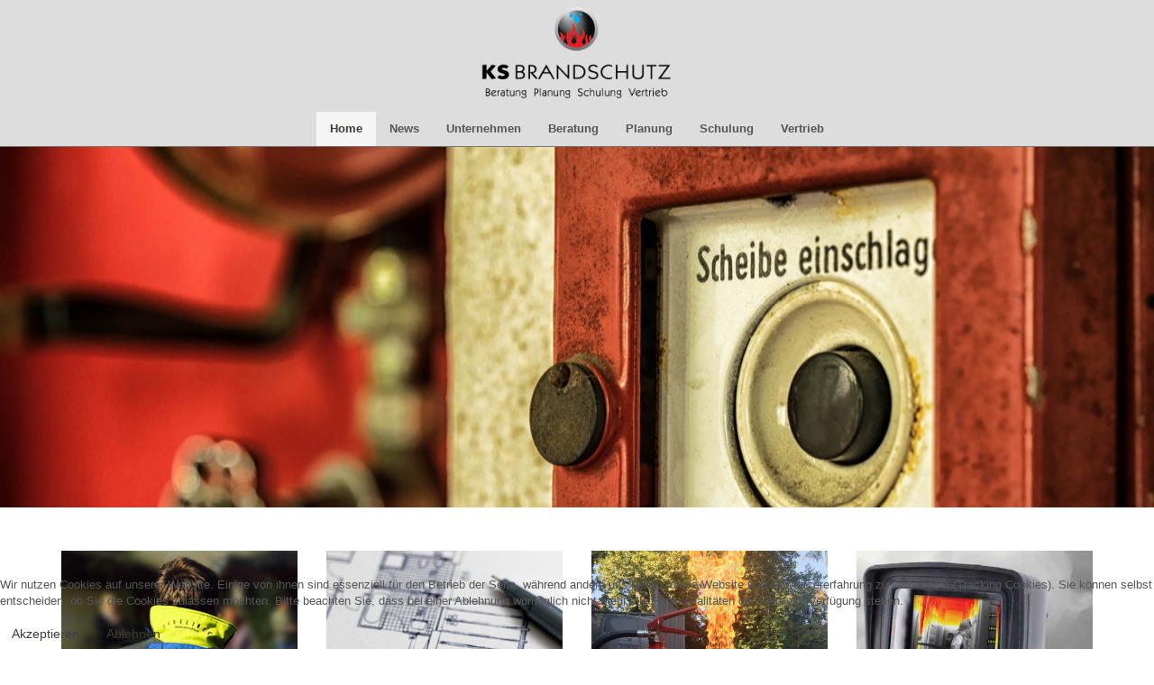

--- FILE ---
content_type: text/html; charset=utf-8
request_url: http://ks-brandschutz.com/
body_size: 7345
content:
<!DOCTYPE html>
<html lang="de-de" dir="ltr">

<head>
<script type="text/javascript">  (function(){ function blockCookies(disableCookies, disableLocal, disableSession){ if(disableCookies == 1){ if(!document.__defineGetter__){ Object.defineProperty(document, 'cookie',{ get: function(){ return ''; }, set: function(){ return true;} }); }else{ var oldSetter = document.__lookupSetter__('cookie'); if(oldSetter) { Object.defineProperty(document, 'cookie', { get: function(){ return ''; }, set: function(v){ if(v.match(/reDimCookieHint\=/) || v.match(/7b02d034bd3025e8f24409e9abdb382d\=/)) { oldSetter.call(document, v); } return true; } }); } } var cookies = document.cookie.split(';'); for (var i = 0; i < cookies.length; i++) { var cookie = cookies[i]; var pos = cookie.indexOf('='); var name = ''; if(pos > -1){ name = cookie.substr(0, pos); }else{ name = cookie; } if(name.match(/reDimCookieHint/)) { document.cookie = name + '=; expires=Thu, 01 Jan 1970 00:00:00 GMT'; } } } if(disableLocal == 1){ window.localStorage.clear(); window.localStorage.__proto__ = Object.create(window.Storage.prototype); window.localStorage.__proto__.setItem = function(){ return undefined; }; } if(disableSession == 1){ window.sessionStorage.clear(); window.sessionStorage.__proto__ = Object.create(window.Storage.prototype); window.sessionStorage.__proto__.setItem = function(){ return undefined; }; } } blockCookies(1,1,1); }()); </script>


    <base href="http://ks-brandschutz.com/" />    
    <script>
    var themeHasJQuery = !!window.jQuery;
</script>
<script src="/templates/ks_brandschutz_20_3/jquery.js?version=1.0.732"></script>
<script>
    window._$ = jQuery.noConflict(themeHasJQuery);
</script>
    <meta name="viewport" content="width=device-width, initial-scale=1.0">
<script src="/templates/ks_brandschutz_20_3/bootstrap.min.js?version=1.0.732"></script>
<!--[if lte IE 9]>
<script src="/templates/ks_brandschutz_20_3/layout.ie.js?version=1.0.732"></script>
<link rel="stylesheet" href="/templates/ks_brandschutz_20_3/layout.ie.css?version=1.0.732" media="screen"/>
<![endif]-->
<script src="/templates/ks_brandschutz_20_3/layout.core.js?version=1.0.732"></script>
<script src="/templates/ks_brandschutz_20_3/CloudZoom.js?version=1.0.732" type="text/javascript"></script>
    
    <meta http-equiv="content-type" content="text/html; charset=utf-8" />
	<meta name="keywords" content="Stellungnahme, Gutachten, Kirchzarten, Freiburg, Schwarzwald, ISG, Wärmebildkameras, X380, Scott, 3M, Brandschutzkonzept, Laufkarte, Flucht und Rettungspläne, Feuerwehrplan, Brandschott, Brandabschottung, Kabelabschottung, Kombischott, Rohrabschottung, Feuerschutzabschluss, Feuerlöscher, Brandschutzvorhang, Brandschutzanstrich, Feuerlöschanlage, Wandhydrant, Brandschutzklappe, , Sicherheitsbeleuchtung, Feuerlöschtraining, Brandschutzunterweisung, Brandschutzbeauftragter, Brandschutzhelfer, Wärmebildkameras, Taschen Duraflow," />
	<meta name="description" content="Als innovatives Unternehmen möchten wir Ihnen auf Grund unserer langjährigen Erfahrung im abwehrenden und vorbeugenden  Brandschutz als kompetenter Ansprechpartner in Fragen des Brandschutzes unseren Service anbieten." />
	<meta name="generator" content="Joomla! - Open Source Content Management" />
	<title>KS Brandschutz GmbH &amp; Co. KG - Home</title>
	<link href="/index.php?format=feed&amp;type=rss" rel="alternate" type="application/rss+xml" title="RSS 2.0" />
	<link href="/index.php?format=feed&amp;type=atom" rel="alternate" type="application/atom+xml" title="Atom 1.0" />
	<link href="/plugins/system/jce/css/content.css?badb4208be409b1335b815dde676300e" rel="stylesheet" type="text/css" />
	<link href="/plugins/system/cookiehint/css/style.css?44a3eecac51bb92fb0cc52419a2e9afb" rel="stylesheet" type="text/css" />
	<style type="text/css">
#redim-cookiehint-bottom {position: fixed; z-index: 99999; left: 0px; right: 0px; bottom: 0px; top: auto !important;}
	</style>
	<script type="text/javascript">
(function() {  if (typeof gtag !== 'undefined') {       gtag('consent', 'denied', {         'ad_storage': 'denied',         'ad_user_data': 'denied',         'ad_personalization': 'denied',         'functionality_storage': 'denied',         'personalization_storage': 'denied',         'security_storage': 'denied',         'analytics_storage': 'denied'       });     } })();
	</script>
        <link rel="stylesheet" href="/templates/ks_brandschutz_20_3/css/bootstrap.css?version=1.0.732" media="screen" />
            <link rel="stylesheet" href="/templates/ks_brandschutz_20_3/css/template.css?version=1.0.732" media="screen" />
            <script src="/templates/ks_brandschutz_20_3/script.js?version=1.0.732"></script>
    
</head>
<body class=" bootstrap bd-body-1 
 bd-homepage bd-pagebackground bd-margins">
    <header class=" bd-headerarea-1 bd-margins">
        <section class=" bd-section-19 bd-page-width bd-tagstyles bd-bootstrap-btn bd-btn-primary " id="section3" data-section-title="Simple Centered On BG">
    <div class="bd-container-inner bd-margins clearfix">
        <a class=" bd-logo-10" href="/">
<img class=" bd-imagestyles" src="http://ks-brandschutz.com/templates/ks_brandschutz_20_3/images/designer/be0d0c3830bcf037ae8bb4c8faa0cbc5_Logo02.png"
 alt="KS Brandschutz GmbH & Co. KG">
</a>
	
		            
        <nav class=" bd-hmenu-8"  data-responsive-menu="true" data-responsive-levels="expand on click" data-responsive-type="" data-offcanvas-delay="0ms" data-offcanvas-duration="700ms" data-offcanvas-timing-function="ease">
                        
                <div class=" bd-menuoverlay-2 bd-menu-overlay"></div>
                <div class=" bd-responsivemenu-7 collapse-button">
    <div class="bd-container-inner">
        <div class="bd-menuitem-16 ">
            <a  data-toggle="collapse"
                data-target=".bd-hmenu-8 .collapse-button + .navbar-collapse"
                href="#" onclick="return false;">
                    <span>MENU</span>
            </a>
        </div>
    </div>
</div>
                <div class="navbar-collapse collapse ">
            <div class=" bd-horizontalmenu-2 clearfix">
    <div class="bd-container-inner">
        
            <div class=" bd-container-143 bd-tagstyles bd-bootstrap-btn bd-btn-primary">
    
     </div>
                
<ul class=" bd-menu-3 nav nav-center nav-pills" >
                        
        <li class=" bd-menuitem-7 bd-toplevel-item  item-101  current">
<a class="  active" href="/index.php"><span>Home</span></a></li>                        
        <li class=" bd-menuitem-7 bd-toplevel-item  item-163 ">
<a href="/index.php/aktuell"><span>News</span></a></li>                        
        <li class=" bd-menuitem-7 bd-toplevel-item  item-102 ">
<a href="/index.php/unternehmen"><span>Unternehmen</span></a></li>                        
        <li class=" bd-menuitem-7 bd-toplevel-item bd-submenu-icon-only item-103  deeper parent">
<a><span>Beratung</span></a>        <div class="bd-menu-4-popup">
                            <ul class=" bd-menu-4">
                                            
        <li class=" bd-menuitem-8 bd-sub-item item-107 ">
<a href="/index.php/beratung/brandschutzbeauftragter"><span>Brandschutzbeauftragter</span></a></li>                        
        <li class=" bd-menuitem-8 bd-sub-item item-112 ">
<a href="/index.php/beratung/evakuierungsplanung"><span>Evakuierungsplanung</span></a></li>                        
        <li class=" bd-menuitem-8 bd-sub-item item-119 ">
<a href="/index.php/beratung/brandschutzkonzepte"><span>Brandschutzkonzepte</span></a></li>                        
        <li class=" bd-menuitem-8 bd-sub-item item-120 ">
<a href="/index.php/beratung/brandschutzgutachten"><span>Brandschutzgutachten</span></a></li>                        
        <li class=" bd-menuitem-8 bd-sub-item item-121 ">
<a href="/index.php/beratung/brandschutztechnische-stellungsnahmen"><span>Brandschutztechnische Stellungsnahmen</span></a></li>                        
        <li class=" bd-menuitem-8 bd-sub-item item-122 ">
<a href="/index.php/beratung/fachbauleitung-brandschutz"><span>Fachbauleitung Brandschutz</span></a></li></ul></div></li>                        
        <li class=" bd-menuitem-7 bd-toplevel-item bd-submenu-icon-only item-104  deeper parent">
<a><span>Planung</span></a>        <div class="bd-menu-4-popup">
                            <ul class=" bd-menu-4">
                                            
        <li class=" bd-menuitem-8 bd-sub-item item-113 ">
<a href="/index.php/planung/flucht-und-rettungsplaene"><span>Flucht- und Rettungspläne</span></a></li>                        
        <li class=" bd-menuitem-8 bd-sub-item item-114 ">
<a href="/index.php/planung/feuerwerhplaene"><span>Feuerwerhpläne</span></a></li>                        
        <li class=" bd-menuitem-8 bd-sub-item item-115 ">
<a href="/index.php/planung/bestuhlungsplaene"><span>Bestuhlungspläne</span></a></li>                        
        <li class=" bd-menuitem-8 bd-sub-item item-116 ">
<a href="/index.php/planung/feuerwehrlaufkarten"><span>Feuerwehrlaufkarten</span></a></li></ul></div></li>                        
        <li class=" bd-menuitem-7 bd-toplevel-item bd-submenu-icon-only item-105  deeper parent">
<a><span>Schulung</span></a>        <div class="bd-menu-4-popup">
                            <ul class=" bd-menu-4">
                                            
        <li class=" bd-menuitem-8 bd-sub-item item-260 ">
<a href="/index.php/schulung/raeumilchkeiten"><span>Tagungsräume</span></a></li>                        
        <li class=" bd-menuitem-8 bd-sub-item item-118 ">
<a href="/index.php/schulung/brandschutzseminare"><span>Brandschutzhelfer</span></a></li>                        
        <li class=" bd-menuitem-8 bd-sub-item item-109 ">
<a href="/index.php/schulung/brandschutzunterweisungen"><span>Brandschutzunterweisungen</span></a></li>                        
        <li class=" bd-menuitem-8 bd-sub-item item-110 ">
<a href="/index.php/schulung/feuerloeschtraining"><span>Feuerlöschtraining</span></a></li></ul></div></li>                        
        <li class=" bd-menuitem-7 bd-toplevel-item bd-submenu-icon-only item-106  deeper parent">
<a><span>Vertrieb</span></a>        <div class="bd-menu-4-popup">
                            <ul class=" bd-menu-4">
                                            
        <li class=" bd-menuitem-8 bd-sub-item item-111 ">
<a href="/index.php/vertrieb/rauchmelder"><span>Rauchmelder</span></a></li>                        
        <li class=" bd-menuitem-8 bd-sub-item item-266 ">
<a href="/index.php/vertrieb/brandschutzhelfer-taschen"><span> Brandschutzhelfer Taschen</span></a></li></ul></div></li>                </ul>        
            <div class=" bd-container-144 bd-tagstyles bd-bootstrap-btn bd-btn-primary">
    
     </div>
    </div>
</div>                <div class="bd-menu-close-icon">
    <a href="#" class="bd-icon  bd-icon-57"></a>
</div>
            
                </div>
                    </nav>
        
        </div>
</section>
	
		<div class=" bd-parallaxbackground-3 bd-parallax-bg-effect" data-control-selector=".bd-section-20"><section class=" bd-section-20 hidden-xs bd-tagstyles bd-bootstrap-btn bd-btn-primary " id="section3" data-section-title="Container in Full-Width Section">
    <div class="bd-container-inner bd-margins clearfix">
        
    </div>
</section></div>
</header>
	
		<section class=" bd-section-21 bd-tagstyles bd-bootstrap-btn bd-btn-primary" id="section4" data-section-title="Three Columns">
    <div class="bd-container-inner bd-margins clearfix">
        <div class=" bd-layoutcontainer-44 bd-columns bd-no-margins">
    <div class="bd-container-inner">
        <div class="container-fluid">
            <div class="row 
 bd-row-flex 
 bd-row-align-top">
                <div class=" bd-columnwrapper-127 
 col-md-3
 col-sm-6">
    <div class="bd-layoutcolumn-127 bd-column" ><div class="bd-vertical-align-wrapper"><img class="bd-imagelink-92 bd-imagescaling bd-imagescaling-43 bd-own-margins bd-imagestyles-24   "  src="http://ks-brandschutz.com/templates/ks_brandschutz_20_3/images/designer/5f07ecb40698c9b564825796daf7d3da_IMG_3881klein.jpg">
	
		<h2 class=" bd-textblock-174 bd-content-element">
    Beratung</h2>
	
		<h4 class=" bd-textblock-176 bd-content-element">
    Wir helfen Ihnen beim Brandschutz weiter</h4>
	
		<p class=" bd-textblock-178 bd-content-element">
    Wir beraten und unterstützen Sie für Ihren Brandschutz in Ihrem betrieb. Nur ein gute Beratung schütz Sie.</p></div></div>
</div>
	
		<div class=" bd-columnwrapper-9 
 col-md-3
 col-sm-6">
    <div class="bd-layoutcolumn-9 bd-column" ><div class="bd-vertical-align-wrapper"><img class="bd-imagelink-3 bd-imagescaling bd-imagescaling-2 bd-own-margins bd-imagestyles-29   "  src="http://ks-brandschutz.com/templates/ks_brandschutz_20_3/images/designer/3f72d2005249fe54342991629f866920_architecture1857175_1280.jpg">
	
		<h2 class=" bd-textblock-5 bd-content-element">
    Planung</h2>
	
		<h4 class=" bd-textblock-7 bd-content-element">
    Wir unterstützen Sie bei komplexen Bauvorhaben</h4>
	
		<p class=" bd-textblock-9 bd-content-element">
    Binden Sie uns frühzeitig in Ihre Planung mit ein damit wir das optimale für Sie rausholen können.</p></div></div>
</div>
	
		<div class=" bd-columnwrapper-129 
 col-md-3
 col-sm-6">
    <div class="bd-layoutcolumn-129 bd-column" ><div class="bd-vertical-align-wrapper"><img class="bd-imagelink-94 bd-imagescaling bd-imagescaling-45 bd-own-margins bd-imagestyles-25   "  src="http://ks-brandschutz.com/templates/ks_brandschutz_20_3/images/designer/c66d895a55bba4085cc40c0d5f719351_IMG_7895.jpg">
	
		<h2 class=" bd-textblock-180 bd-content-element">
    Schulung</h2>
	
		<h4 class=" bd-textblock-182 bd-content-element">
    Brandschutzschulungen auf Ihr Betrieb zugeschnitten</h4>
	
		<p class=" bd-textblock-184 bd-content-element">
    Regelmäßige Schulung von Mitarbeitern Schaft eine solide Grundlage im Brandschutz</p></div></div>
</div>
	
		<div class=" bd-columnwrapper-131 
 col-md-3
 col-sm-6">
    <div class="bd-layoutcolumn-131 bd-column" ><div class="bd-vertical-align-wrapper"><img class="bd-imagelink-96 bd-imagescaling bd-imagescaling-47 bd-own-margins bd-imagestyles-26   "  src="http://ks-brandschutz.com/templates/ks_brandschutz_20_3/images/designer/53333f3dd772334dd19dfed4e16a206d_x38001.jpg">
	
		<h2 class=" bd-textblock-186 bd-content-element">
    Vertrieb</h2>
	
		<h4 class=" bd-textblock-188 bd-content-element">
    Innovative Brandschutz-Lösungen</h4>
	
		<p class=" bd-textblock-190 bd-content-element">
    Wir bieten Ihnen Lösungen die abgestimmt auf Ihre Anforderungen und Wünsche sind!&nbsp;</p></div></div>
</div>
            </div>
        </div>
    </div>
</div>
    </div>
</section>
	
		<section class=" bd-section-22 bd-tagstyles bd-bootstrap-btn bd-btn-primary" id="section4" data-section-title="Two Columns With Header">
    <div class="bd-container-inner bd-margins clearfix">
        <div class=" bd-layoutcontainer-46 bd-columns bd-no-margins">
    <div class="bd-container-inner">
        <div class="container-fluid">
            <div class="row 
 bd-row-flex 
 bd-row-align-top">
                <div class=" bd-columnwrapper-135 
 col-md-6">
    <div class="bd-layoutcolumn-135 bd-column" ><div class="bd-vertical-align-wrapper"><img class="bd-imagelink-2 bd-own-margins bd-imagestyles   "  src="http://ks-brandschutz.com/templates/ks_brandschutz_20_3/images/designer/d2795cc029611d1844d548399d3e58ba_Logo201702.png">
	
		<h2 class=" bd-textblock-198 bd-content-element">
    Brandschutzbeauftragter</h2>
	
		<div class="bd-separator-29  bd-separator-center bd-separator-content-center clearfix" >
    <div class="bd-container-inner">
        <div class="bd-separator-inner">
            
        </div>
    </div>
</div>
	
		<p class=" bd-textblock-200 bd-content-element">
    Für Verkaufsstätten mit einer Fläche von insgesamt mehr als 2.000 qm oder im Industriebauten mit einer Summe der Geschossflächen von mehr als 5000 qm<br></p>
	
		<a 
 href="/index.php/beratung/brandschutzbeauftragter" class="bd-linkbutton-41  btn   btn-primary  bd-own-margins bd-content-element"    >
    weiter
</a></div></div>
</div>
	
		<div class=" bd-columnwrapper-137 
 col-md-6">
    <div class="bd-layoutcolumn-137 bd-column" ><div class="bd-vertical-align-wrapper"><img class="bd-imagelink-6 bd-own-margins bd-imagestyles   "  src="http://ks-brandschutz.com/templates/ks_brandschutz_20_3/images/designer/a1f3adc3dab6eb3458666c9aad5d1cbe_Logo201702.png">
	
		<h2 class=" bd-textblock-204 bd-content-element">
    Brandschutzkonzepte</h2>
	
		<div class="bd-separator-31  bd-separator-center bd-separator-content-center clearfix" >
    <div class="bd-container-inner">
        <div class="bd-separator-inner">
            
        </div>
    </div>
</div>
	
		<p class=" bd-textblock-206 bd-content-element">
    &nbsp;Brandschutzkonzepte werden unter Berücksichtigung der materiellen und formellen baurechtlichen Schutzziele der jeweiligen Bundesländer von uns erstellt.</p>
	
		<a 
 href="/index.php/beratung/brandschutzkonzepte" class="bd-linkbutton-46  btn   btn-primary  bd-own-margins bd-content-element"    >
    weiter
</a></div></div>
</div>
            </div>
        </div>
    </div>
</div>
    </div>
</section>
	
		<section class=" bd-section-24 bd-tagstyles bd-bootstrap-btn bd-btn-primary" id="section4" data-section-title="Two Columns">
    <div class="bd-container-inner bd-margins clearfix">
        <div class=" bd-layoutcontainer-50 bd-columns bd-no-margins">
    <div class="bd-container-inner">
        <div class="container-fluid">
            <div class="row 
 bd-row-flex 
 bd-row-align-top">
                <div class=" bd-columnwrapper-151 
 col-md-6">
    <div class="bd-layoutcolumn-151 bd-column" ><div class="bd-vertical-align-wrapper"><img class="bd-imagelink-7 bd-own-margins bd-imagestyles   "  src="http://ks-brandschutz.com/templates/ks_brandschutz_20_3/images/designer/ca42e25202982c58fc5c71fb8bb873b2_Logo201702.png">
	
		<h2 class=" bd-textblock-214 bd-content-element">
    Feuerwehrpläne</h2>
	
		<div class="bd-separator-35  bd-separator-center bd-separator-content-center clearfix" >
    <div class="bd-container-inner">
        <div class="bd-separator-inner">
            
        </div>
    </div>
</div>
	
		<p class=" bd-textblock-216 bd-content-element">
    Feuerwehrpläne dienen der schnellen Orientierung von Einsatzkräften und diese erstellen wir für Sie mit oder ohne vorhandener Grundrisspläne nach DIN 14095.&nbsp;</p>
	
		<a 
 href="/index.php/planung/feuerwerhplaene" class="bd-linkbutton-52  btn   btn-primary  bd-own-margins bd-content-element"    >
    weiter
</a></div></div>
</div>
	
		<div class=" bd-columnwrapper-153 
 col-md-6">
    <div class="bd-layoutcolumn-153 bd-column" ><div class="bd-vertical-align-wrapper"><img class="bd-imagelink-8 bd-own-margins bd-imagestyles   "  src="http://ks-brandschutz.com/templates/ks_brandschutz_20_3/images/designer/ff3fd401b283e430228aa000af29cdbe_Logo201702.png">
	
		<h2 class=" bd-textblock-220 bd-content-element">
    Brandschutzhelfer</h2>
	
		<div class="bd-separator-37  bd-separator-center bd-separator-content-center clearfix" >
    <div class="bd-container-inner">
        <div class="bd-separator-inner">
            
        </div>
    </div>
</div>
	
		<p class=" bd-textblock-222 bd-content-element">
    Wir Schulen Ihre Brandschutzhelfer nach den vorgaben der DGUV. Die Schulungen können bei Ihnen im Unternehmen oder auch bei uns durchgeführt werden.</p>
	
		<a 
 href="/index.php/schulung/brandschutzseminare" class="bd-linkbutton-56  btn   btn-primary  bd-own-margins bd-content-element"    >
    weiter&nbsp;
</a></div></div>
</div>
            </div>
        </div>
    </div>
</div>
    </div>
</section>
	
		<div class=" bd-content-9">
    


<div class=" bd-blog-2 " itemscope itemtype="http://schema.org/Blog" >
    <div class="bd-container-inner">



    </div>
</div>

</div>
	
		<footer class=" bd-footerarea-1 bd-margins">
        <section class=" bd-section-5 bd-page-width bd-tagstyles bd-bootstrap-btn bd-btn-primary " id="section4" data-section-title="Follow Us and Contact Us">
    <div class="bd-container-inner bd-margins clearfix">
        <div class=" bd-layoutbox-6 bd-page-width  bd-no-margins clearfix">
    <div class="bd-container-inner">
        <div class=" bd-socialicons-2">
    
        <a target="_blank" class=" bd-socialicon-19 bd-socialicon" href="//www.facebook.com/sharer.php?u=ksbrandschutz">
    <span class="bd-icon"></span><span></span>
</a>
    
    
    
    
    
        <a target="_blank" class=" bd-socialicon-26 bd-socialicon" href="//instagram.com/ks_brandschutz">
    <span class="bd-icon"></span><span></span>
</a>
    
    
    
    
    
</div>
	
		<div class=" bd-layoutbox-12 bd-page-width  bd-no-margins clearfix">
    <div class="bd-container-inner">
        <div class=" bd-spacer-7 clearfix"></div>
	
		<div class=" bd-layoutcontainer-16 bd-columns bd-no-margins">
    <div class="bd-container-inner">
        <div class="container-fluid">
            <div class="row ">
                <div class=" bd-columnwrapper-63 
 col-lg-4
 col-md-4
 col-sm-4">
    <div class="bd-layoutcolumn-63 bd-column" ><div class="bd-vertical-align-wrapper"><h2 class=" bd-textblock-6 bd-content-element">
    Wir bieten</h2>
	
		<p class=" bd-textblock-25 bd-content-element">
    Stellungnahme, Gutachten, Brandschutzkonzept, Laufkarte,&nbsp;Flucht und Rettungspläne, Feuerwehrplan, Brandschott, Brandabschottung, Kabelabschottung, Kombischott, Rohrabschottung, Feuerschutzabschluss, Feuerlöscher, Brandschutzvorhang, Brandschutzanstrich, Feuerlöschanlage, Wandhydrant, Brandschutzklappe, , Sicherheitsbeleuchtung, Feuerlöschtraining, Brandschutzunterweisung, Brandschutzbeauftragter, Brandschutzhelfer, Wärmebildkameras, Rauchmelder, Duraflow<br><br><br><br><br><br><br><br></p></div></div>
</div>
	
		<div class=" bd-columnwrapper-62 
 col-lg-4
 col-md-4
 col-sm-4">
    <div class="bd-layoutcolumn-62 bd-column" ><div class="bd-vertical-align-wrapper"><h2 class=" bd-textblock-24 bd-no-margins bd-content-element">
    Kontakt</h2>
	
		<div class=" bd-spacer-18 clearfix"></div>
	
		<div class=" bd-layoutbox-18 bd-no-margins clearfix">
    <div class="bd-container-inner">
        <span class="bd-iconlink-10 bd-own-margins bd-icon-47 bd-icon "></span>
	
		<p class=" bd-textblock-23 bd-no-margins bd-content-element">
    KS Brandschutz GmbH &amp; Co. KG<br>
    Höfener Straße 5a<br>79199 Kirchzarten</p>
    </div>
</div>
	
		<div class=" bd-spacer-17 clearfix"></div>
	
		<div class=" bd-layoutbox-17 bd-no-margins clearfix">
    <div class="bd-container-inner">
        <span class="bd-iconlink-9 bd-own-margins bd-icon-45 bd-icon "></span>
	
		<p class=" bd-textblock-22 bd-no-margins bd-content-element">
    Fon +49 7661 98355 90<br>Fax +49 7661 98355 95</p>
    </div>
</div>
	
		<div class=" bd-spacer-16 clearfix"></div>
	
		<div class=" bd-layoutbox-16 bd-no-margins clearfix">
    <div class="bd-container-inner">
        <span class="bd-iconlink-8 bd-own-margins bd-icon-43 bd-icon "></span>
	
		<p class=" bd-textblock-21 bd-no-margins bd-content-element">
    <a href="mailto:#" draggable="false">info@k</a>s-<a href="mailto:info@ks-brandschutz.com">brandschutz</a>.com&nbsp;<br><a href="http://ks-brandschutz.com" draggable="false">ks-brandschutz.com</a></p>
    </div>
</div></div></div>
</div>
	
		<div class=" bd-columnwrapper-23 
 col-lg-4
 col-md-4
 col-sm-4">
    <div class="bd-layoutcolumn-23 bd-column" ><div class="bd-vertical-align-wrapper"><div class="bd-googlemap-1 bd-own-margins bd-imagestyles ">
    <div class="embed-responsive" style="height: 100%; width: 100%;">
        <iframe class="embed-responsive-item"
                src="//maps.google.com/maps?output=embed&q=KS-Brandschutz, Höfener Str. 5a, 79199 Kirchzarten&t=m&hl=de"></iframe>
    </div>
</div></div></div>
</div>
            </div>
        </div>
    </div>
</div>
    </div>
</div>
    </div>
</div>
    </div>
</section>
	
		
	
		<section class=" bd-section-1 bd-tagstyles bd-bootstrap-btn bd-btn-primary" id="section3" data-section-title="Simple Footer">
    <div class="bd-container-inner bd-margins clearfix">
        <div class=" bd-layoutbox-3 bd-no-margins clearfix">
    <div class="bd-container-inner">
        <p class=" bd-textblock-2 bd-no-margins bd-content-element">
    &nbsp;© KS-Brandschutz 2020 | <a href="/index.php/component/users/login?template=ks_brandschutz_20_3?is_preview=on&amp;Itemid=101">Intranet</a></p>
    </div>
</div>
	
		<div class=" bd-layoutbox-9 bd-no-margins clearfix">
    <div class="bd-container-inner">
        <p class=" bd-textblock-8 bd-no-margins bd-content-element">
    Design<a href="http://www.werbeagenturnieberle.de" draggable="false">werbeagenturnieberle&nbsp;</a>|<a href="/index.php/imp">Impressum&nbsp;</a>|<a href="/index.php?id=24">Datenschutz&nbsp;</a></p>
    </div>
</div>
    </div>
</section>
</footer>
	
		<div data-smooth-scroll data-animation-time="250" class=" bd-smoothscroll-3"><a href="#" class=" bd-backtotop-1 ">
    <span class="bd-icon-66 bd-icon "></span>
</a></div>

<div id="redim-cookiehint-bottom">   <div id="redim-cookiehint">     <div class="cookiecontent">   <p>Wir nutzen Cookies auf unserer Website. Einige von ihnen sind essenziell für den Betrieb der Seite, während andere uns helfen, diese Website und die Nutzererfahrung zu verbessern (Tracking Cookies). Sie können selbst entscheiden, ob Sie die Cookies zulassen möchten. Bitte beachten Sie, dass bei einer Ablehnung womöglich nicht mehr alle Funktionalitäten der Seite zur Verfügung stehen.</p>    </div>     <div class="cookiebuttons">        <a id="cookiehintsubmit" onclick="return cookiehintsubmit(this);" href="http://ks-brandschutz.com/?rCH=2"         class="btn">Akzeptieren</a>           <a id="cookiehintsubmitno" onclick="return cookiehintsubmitno(this);" href="http://ks-brandschutz.com/?rCH=-2"           class="btn">Ablehnen</a>          <div class="text-center" id="cookiehintinfo">                      </div>      </div>     <div class="clr"></div>   </div> </div>  <script type="text/javascript">        document.addEventListener("DOMContentLoaded", function(event) {         if (!navigator.cookieEnabled){           document.getElementById('redim-cookiehint-bottom').remove();         }       });        function cookiehintfadeOut(el) {         el.style.opacity = 1;         (function fade() {           if ((el.style.opacity -= .1) < 0) {             el.style.display = "none";           } else {             requestAnimationFrame(fade);           }         })();       }         function cookiehintsubmit(obj) {         document.cookie = 'reDimCookieHint=1; expires=Sat, 30 Jan 2027 23:59:59 GMT;57; path=/';         cookiehintfadeOut(document.getElementById('redim-cookiehint-bottom'));         return true;       }        function cookiehintsubmitno(obj) {         document.cookie = 'reDimCookieHint=-1; expires=0; path=/';         cookiehintfadeOut(document.getElementById('redim-cookiehint-bottom'));         return true;       }  </script>  
</body>
</html>